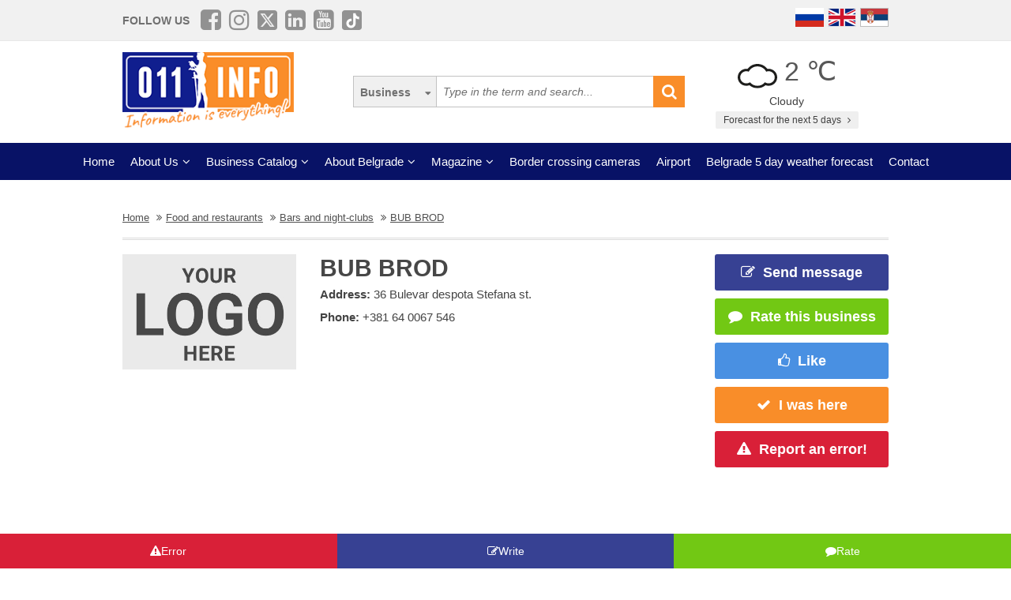

--- FILE ---
content_type: text/html; charset=UTF-8
request_url: https://www.011info.com/en/bars-and-night-clubs/bub-brod
body_size: 54384
content:
<!DOCTYPE html>
<html lang="en">

<head>
    <meta charset="UTF-8">
    <meta name="viewport" content="width=device-width, initial-scale=1.0">
    <meta http-equiv="X-UA-Compatible" content="ie=edge">
    <meta http-equiv="Content-Language" content="en">

    <title>BUB BROD | Bars and night-clubs | 36 Bulevar despota Stefana st. Belgrade</title>
    <meta name="description" content="BUB BROD Belgrade, Bars and night-clubs Belgrade. ">
    <meta name="keywords" content="Bars and night-clubs, BUB BROD, 36 Bulevar despota Stefana st., Belgrade, Serbia">

            <meta name="robots" content="index,follow">
    
    <link rel="canonical" href="https://www.011info.com/en/bars-and-night-clubs/bub-brod">
    <link rel="shortcut icon" href="https://www.011info.com/favicon.ico">
    <link rel="icon" href="https://www.011info.com/favicon.ico">

            <link rel="alternate" hreflang="sr" href="https://www.011info.com/kafe-barovi-i-klubovi/bub-brod">
    
            <link rel="alternate" hreflang="en" href="https://www.011info.com/en/bars-and-night-clubs/bub-brod">
    
            <link rel="alternate" hreflang="ru" href="https://www.011info.com/ru/kafe-bary-i-kluby/bub-brod">
    
    <meta name="author" content="011info.com <office@011info.com>">
    <meta name="publisher" content="011info.com <office@011info.com>">
    <meta name="copyright" content="© 011info.com">
    <meta name="google" content="notranslate">
    <meta name="HandheldFriendly" content="True">
    <meta name="theme-color" content="#081266">
    <meta name="google-site-verification" content="p8EbZ1TR2H_sKycZW_cGM5sGuPXF27A13KE32YB3dKQ" />

    <!-- open graph -->
    <meta property="og:locale" content="en_GB">
    <meta property="og:type" content="website">
    <meta property="og:title" content="BUB BROD | Bars and night-clubs | 36 Bulevar despota Stefana st. Belgrade">
    <meta property="og:url" content="https://www.011info.com/en/bars-and-night-clubs/bub-brod">
    <meta property="og:image" content="https://www.011info.com/images/og.png">
<meta property="og:image:alt" content="011info.com">
    <meta property="og:description" content="BUB BROD Belgrade, Bars and night-clubs Belgrade. ">
    <meta property="og:site_name" content="011info - the best guide through Belgrade">
    <meta property="fb:admins" content="1285367254" />
    <meta property="fb:app_id" content="1285367254">

    <!-- Twitter Meta Tags -->
    <meta name="twitter:site" content="011info.com">
    <meta name="twitter:card" content="summary_large_image">
    <meta name="twitter:title" content="BUB BROD | Bars and night-clubs | 36 Bulevar despota Stefana st. Belgrade">
    <meta name="twitter:url" content="https://www.011info.com/en/bars-and-night-clubs/bub-brod">
    <meta name="twitter:description" content="BUB BROD Belgrade, Bars and night-clubs Belgrade. ">
    <meta name="twitter:creator" content="011info.com" />
    <meta name="twitter:domain" content="https://www.011info.com/" />

    <!-- DNS prefetch -->
    <!-- CDN JS -->
    <link rel="dns-prefetch" href="//cdnjs.cloudflare.com">
    <!-- jQuery CDN -->
    <link rel="dns-prefetch" href="//code.jquery.com">
    <!-- Bootstrap CDN -->
    <link rel="dns-prefetch" href="//netdna.bootstrapcdn.com">
    <!-- Google Tag Manager -->
    <link rel="dns-prefetch" href="//www.googletagmanager.com">
    <!-- Google CDN -->
    <link rel="dns-prefetch" href="//ajax.googleapis.com">
    <!-- Google Analytics -->
    <link rel="dns-prefetch" href="//www.google-analytics.com">
    <!-- Google Fonts -->
    <link rel="dns-prefetch" href="//fonts.googleapis.com">
    <link rel="dns-prefetch" href="//fonts.gstatic.com">
    <!-- CDN Font awesome -->
    <link rel="dns-prefetch" href="//use.fontawesome.com">
    <!-- ./DNS prefetch -->

    <script type="application/ld+json">
        {
            "@context": "http://schema.org",
            "@type": "Organization",
            "name": "011info.com",
            "url": "https://www.011info.com",
            "logo": "https://www.011info.com/bundles/site/images/og-logo.jpg"
        }
    </script>

    

    <!-- css -->
    <link rel="stylesheet" href="https://www.011info.com/css/main.css?v27" />

    <script src="https://www.011info.com/js/router.js?v1" defer></script>

                <script src="/js/main_w_light.js?v=7" type="text/javascript" defer></script>
    
    <script src="https://www.011info.com/js/custom.js?v6" defer></script>

        <script type="application/ld+json">
    {
        "@context": "http://schema.org",
        "@type": "LocalBusiness",
        "name": "BUB BROD",
        "legalName": "BUB BROD",
        "logo": "https://www.011info.com/bundles/site/images/011-no-logo-en@2x.jpg",
                "image": "https://www.011info.com/images/og.png",
                "url": "https://www.011info.com/en/bars-and-night-clubs/bub-brod",
        "address": {
            "@type": "PostalAddress",
            "streetAddress": "36 Bulevar despota Stefana st.",
            "addressLocality": "Belgrade",
            "addressRegion": "Serbia",
            "addressCountry": "RS",
            "postalCode": "11000"
        },

                    "telephone": "064/0067-546",
        
        
        
        
        
        "description": "BUB BROD Belgrade, Bars and night-clubs Belgrade. ",

        
        
        "priceRange": "$$"
    }
</script> <!-- struc -->

    
    <link rel="stylesheet" href="/bower_components/star-rating-svg/src/css/star-rating-svg.css?v1">
    

    <script src="/js/paket.js?v1" type="text/javascript" defer></script>

    
            <script type="application/ld+json">
        {
            "@context": "http://schema.org",
            "@type": "BreadcrumbList",
            "itemListElement":[
                {
                    "@type": "ListItem",
                    "position": 1,
                    "item":
                    {
                        "@id": "https://www.011info.com/en",
                        "name": "Home"
                    }
                },

                                                {
                    "@type": "ListItem",
                    "position": 2,
                    "item":
                    {
                        "@id": "https://www.011info.com/en/food-and-restaurants",
                        "name": "Food and restaurants"
                    }
                },                                {
                    "@type": "ListItem",
                    "position": 3,
                    "item":
                    {
                        "@id": "https://www.011info.com/en/bars-and-night-clubs",
                        "name": "Bars and night-clubs"
                    }
                },                                {
                    "@type": "ListItem",
                    "position": 4,
                    "item":
                    {
                        "@id": "https://www.011info.com/en/bars-and-night-clubs/bub-brod",
                        "name": "BUB BROD"
                    }
                }                            ]
        }
        </script>
    
    <!-- Google tag (gtag.js) -->
    <script async src="https://www.googletagmanager.com/gtag/js?id=G-84NGC130S7"></script>
    <script>
        window.dataLayer = window.dataLayer || [];

        function gtag() {
            dataLayer.push(arguments);
        }
        gtag('js', new Date());

        gtag('config', 'G-84NGC130S7');
    </script>

    <!--PubJelly begin-->
    <!--PubJelly do not edit below-->
    <script>
        'use strict';
        (function(b, t, q, h, c, e, f, r, u, a, v, w, m, k, n, p, l) {
            l = (d, g) => {
                m = new URLSearchParams(q.search);
                m.has(d) ? g = m.get(d) : b[h] && b[h].hasOwnProperty(d) && (g = b[h][d]);
                return isNaN(+g) ? g : +g
            };
            l("pjnx", !1) || (b[h] = b[h] || {}, b[c] = b[c] || {}, b[c][e] = b[c][e] || [], k = d => {
                a.b[d] = performance.now();
                a.b[f](d)
            }, n = (d, g) => {
                for (; 0 < d.length;) g[f](d.shift())
            }, p = () => {
                a.p = b[c][e][f];
                b[c][e][f] = a.s[f].bind(a.s)
            }, a = b["__" + h] = {
                t: l("pjfsto", 3E3),
                m: l("pjfstom", 2),
                s: [() => {
                    k("s");
                    b[c].pubads().setTargeting("pjpel", a.b)
                }],
                f: d => {
                    a.p &&
                        (k("f" + d), b[c][e][f] = a.p, a.p = !1, n(a.s, b[c][e]))
                },
                g: () => {
                    a.p && p();
                    k("g");
                    a.r = setTimeout(() => a.f("t"), a.t + a.b.g * a.m)
                }
            }, b[c][e].shift && (n(b[c][e], a.s), a.b = [], b[c][e][f](() => a.g()), p(), k("v" + r)))
        })(window, document, location, "pubjelly", "googletag", "cmd", "push", 4);
    </script>
    <script async src="https://pubjelly.nxjmp.com/a/main/pubjelly.js?key=011info" onerror="__pubjelly.f('e')"></script>
    <!--PubJelly end-->
    <script async src="https://securepubads.g.doubleclick.net/tag/js/gpt.js" crossorigin="anonymous"></script>
    

</head>

<body class="show-package-page">

    
    <div class="responsive-menu">
        <div class="scroller">
            <ul id="top-menu-mobile" class="menu">
                <li><a href="https://www.011info.com/en">Home</a></li>


    <li class="menu-item-has-children">
        <a href="#">About Us</a>
        <ul class="sub-menu">

            <li><a href="https://www.011info.com/en/about-us">What is 011info?</a></li>

            <li><a href="https://www.011info.com/en/meet-the-team">Meet the team</a></li>

            <li><a href="https://www.011info.com/en/011info-line">011info line</a></li>
            
            <li><a href="https://www.011info.com/en/cards">NFC cards</a></li>
            <li><a href="https://www.011info.com/en/reference">References</a></li>

            
                    </ul>
    </li>

<li class="menu-item-has-children">
    <a href="#">Business Catalog</a>
    <ul class="sub-menu">
            <li>
            <a href="https://www.011info.com/en/art-and-entertainment">Art and entertainment</a>
        </li>
            <li>
            <a href="https://www.011info.com/en/business-world">Business world</a>
        </li>
            <li>
            <a href="https://www.011info.com/en/cars">Cars</a>
        </li>
            <li>
            <a href="https://www.011info.com/en/construction-engineering">Construction engineering</a>
        </li>
            <li>
            <a href="https://www.011info.com/en/culture-and-education">Culture and education</a>
        </li>
            <li>
            <a href="https://www.011info.com/en/electronics">Electronics</a>
        </li>
            <li>
            <a href="https://www.011info.com/en/face-and-body-care">Face and body care</a>
        </li>
            <li>
            <a href="https://www.011info.com/en/food-and-restaurants">Food and restaurants</a>
        </li>
            <li>
            <a href="https://www.011info.com/en/health-and-medicine">Health and medicine</a>
        </li>
            <li>
            <a href="https://www.011info.com/en/house-and-garden">House and garden</a>
        </li>
            <li>
            <a href="https://www.011info.com/en/kids">Kids</a>
        </li>
            <li>
            <a href="https://www.011info.com/en/law-and-finance">Law and finance</a>
        </li>
            <li>
            <a href="https://www.011info.com/en/sport-and-recreation">Sport and recreation</a>
        </li>
            <li>
            <a href="https://www.011info.com/en/tourism-and-transport">Tourism and transport</a>
        </li>
            <li>
            <a href="https://www.011info.com/en/trade-center">Trade center</a>
        </li>
    </ul>
</li>


    <li class="menu-item-has-children">
        <a href="#">About Belgrade</a>
        <ul class="sub-menu">

            <li><a href="https://www.011info.com/beograd">Basic Information</a></li>
            <li><a href="https://www.011info.com/en/history-of-belgrade">History of Belgrade</a></li>
            <li><a href="/fotografije-beograda">Pictures of Belgrade</a></li>
                        <li><a href="https://www.011info.com/en/belgrade-municipalities">Belgrade municipalities</a></li>
            <li><a href="https://www.011info.com/en/important-numbers">Important numbers</a></li>
            
        </ul>
    </li>


    <li class="menu-item-has-children">
        <a href="https://www.011info.com/en/magazines" id="magazin">Magazine</a>
        <ul class="sub-menu">

            <li><a href="https://www.011info.com/en/attractions-in-belgrade">Attractons in Belgrade</a></li>
            <li><a href="https://www.011info.com/en/it-happened-once-in-belgrade">It happened once in Belgrade</a></li>
            <li><a href="https://www.011info.com/en/belgraders">Belgraders</a></li>
            <li><a href="https://www.011info.com/en/who-was">Who was</a></li>
            <li><a href="https://www.011info.com/en/get-to-know-belgrade">Get to know Belgrade</a></li>
            <li><a href="https://www.011info.com/en/guide-through-belgrade-for">Guide through Belgrade for</a></li>

                            <li><a href="https://www.011info.com/en/recommendations">Recommendations</a></li>
                <li><a href="https://www.011info.com/en/interviews">Interviews</a></li>
            
            
            <li><a href="https://www.011info.com/en/did-you-know">Did you know</a></li>

            
            <li id="magazinAll"><a href="https://www.011info.com/en/magazines">All texts</a></li>

            <li class="menu-item-has-children menu-item-has-children--sub">
                <a href="https://www.011info.com/en/postcard" id="pozdrav-iz-beograda">Greetings from Belgrade</a>
                <ul class="sub-menu sub-menu--lvl2">
                    <li><a href="https://www.011info.com/en/interakcije/send-photo-video">Send a photo or video</a></li>
                    <li><a href="https://www.011info.com/en/postcard">Postcard</a></li>
                    <li><a href="https://www.011info.com/en/sad-and-ugly">Sad and ugly</a></li>
                </ul>
            </li>

        </ul>
    </li>


    <li><a href="https://www.011info.com/en/border-crossing-cameras">Border crossing cameras</a></li>
    <li><a href="https://www.011info.com/en/flight-schedule-belgrade-airport-nikola-tesla">Airport</a></li>
    <li><a href="https://www.011info.com/en/weather-forecast">Belgrade 5 day weather forecast</a></li>


<li><a href="https://www.011info.com/en/contact">Contact</a></li>


            </ul>
        </div>
        <a href="#" class="toggle-menu">Close</a>
    </div>

    <div class="responsive-menu-overlay"></div>
    

    
    <header class="site-header-desktop">
        <div class="header-top-part">
            <div class="container">
                <div class="dp-table" style="position:relative">

                    <div class="dp-table-cell align-middle cell-social-media">
                        <span class="site-follow-us">Follow us</span>
                        <ul class="site-icons normal header">
                            <li class="facebook-square"><a href="https://www.facebook.com/011info/" target="_blank"><i class="fa fa-facebook-square" aria-hidden="true"></i></a></li>
                            <li class="instagram"><a href="https://www.instagram.com/011info/" target="_blank"><i class="fa fa-instagram" aria-hidden="true"></i></a></li>
                            <li class="twitter-square"><a href="https://twitter.com/bgvodic?lang=en" target="_blank"><img style="margin-bottom:-2px; width:25px" src="/images/icons/x.png" alt=""></a></li>
                            <li class="linkedin-square"><a href="https://www.linkedin.com/company/011info-com/" target="_blank"><i class="fa fa-linkedin-square" aria-hidden="true"></i></a></li>
                            <li class="linkedin-square"><a href="https://www.youtube.com/@beogradskivodic" target="_blank"><i class="fa fa-youtube-square" aria-hidden="true"></i></a></li>
                            <li class="tik-tok-square"><a href="https://www.tiktok.com/@011info" target="_blank"><img style="margin-bottom:-2px; width:25px" src="/images/icons/tiktok.webp" alt=""></a></li>
                        </ul>
                    </div>

                    

                    <div class="dp-table-cell align-middle cell-languages">
    <ul class="site-language-switcher">
        <li>
            <a href="https://www.011info.com/ru/kafe-bary-i-kluby/bub-brod">
                <img src="/bundles/site/images/flag-ru.png" srcset="/bundles/site/images/flag-ru@2x.png 2x" alt="011info Путеводитель по Белграду Русская версия">
            </a>
        </li>
        <li>
            <a href="https://www.011info.com/en/bars-and-night-clubs/bub-brod">
                <img src="/bundles/site/images/flag-en.png" srcset="/bundles/site/images/flag-en@2x.png 2x" alt="011info Belgrade guide English version">
            </a>
        </li>
        <li>
            <a href="https://www.011info.com/kafe-barovi-i-klubovi/bub-brod">
                <img src="/bundles/site/images/flag-sr.png" srcset="/bundles/site/images/flag-sr@2x.png 2x" alt="011info Beogradski vodič">
            </a>
        </li>
    </ul>
</div>

                </div>
            </div>
        </div>

        

        

        <div class="header-middle-part">
            <div class="container">
                <div class="dp-table row row-vam">

                    <div class="dp-table-cell align-middle cell-logo col-lg-4 col-md-4">
                        <a href="https://www.011info.com/en" rel="home" class="site-logo">
                            <img src="/images/011info-logo-en.png" alt="translate.011info poslovni vodic kroz Beograd">
                        </a>
                    </div>

                    

                    <div class="dp-table-cell align-middle cell-search col-lg-5 col-md-5">
                        <form action="https://www.011info.com/en/search" method="get" role="search" class="search-form ">
    <button class="btn-search-options" type="button"></button>
    <div class="search-options-wrapper">
        <div class="radio-wrapper">
            <input type="radio" id="search-biznis" name="search-radio" value="Business" checked>
            <label for="search-biznis">Business</label>
        </div>
                    <div class="radio-wrapper">
                <input type="radio" id="search-magazin" name="search-radio" value="Magazine" >
                <label for="search-magazin">Magazine</label>
            </div>
            </div>
    <input name="text" type="search" class="search-field" placeholder="Type in the term and search..." value="">
    <button type="submit"><i class="fa fa-search" aria-hidden="true"></i></button>
</form>
                    </div>

                    <div class="dp-table-cell align-middle cell-weather col-lg-3 col-md-3">
    <div class="current-weather">
        <a href="https://www.011info.com/en/weather-forecast">
            <div class="weather-temp">
                <img src="/images/vremenska-prognoza/oblacno.svg" alt="Weather forecast Belgrade">
                2 &#8451;
            </div>
        </a>
        <div class="weather-state">
             Cloudy
        </div>
    </div>
    <a href="https://www.011info.com/en/weather-forecast" class="btn btn-secondary">
         Forecast for the next 5 days
        <i class="fa fa-angle-right" aria-hidden="true"></i>
    </a>
</div>

                </div>
            </div>
        </div>

        
        <div class="header-bottom-part">
            <nav class="site-navigation">
                <ul id="top-menu" class="menu">
                    <li><a href="https://www.011info.com/en">Home</a></li>


    <li class="menu-item-has-children">
        <a href="#">About Us</a>
        <ul class="sub-menu">

            <li><a href="https://www.011info.com/en/about-us">What is 011info?</a></li>

            <li><a href="https://www.011info.com/en/meet-the-team">Meet the team</a></li>

            <li><a href="https://www.011info.com/en/011info-line">011info line</a></li>
            
            <li><a href="https://www.011info.com/en/cards">NFC cards</a></li>
            <li><a href="https://www.011info.com/en/reference">References</a></li>

            
                    </ul>
    </li>

<li class="menu-item-has-children">
    <a href="#">Business Catalog</a>
    <ul class="sub-menu">
            <li>
            <a href="https://www.011info.com/en/art-and-entertainment">Art and entertainment</a>
        </li>
            <li>
            <a href="https://www.011info.com/en/business-world">Business world</a>
        </li>
            <li>
            <a href="https://www.011info.com/en/cars">Cars</a>
        </li>
            <li>
            <a href="https://www.011info.com/en/construction-engineering">Construction engineering</a>
        </li>
            <li>
            <a href="https://www.011info.com/en/culture-and-education">Culture and education</a>
        </li>
            <li>
            <a href="https://www.011info.com/en/electronics">Electronics</a>
        </li>
            <li>
            <a href="https://www.011info.com/en/face-and-body-care">Face and body care</a>
        </li>
            <li>
            <a href="https://www.011info.com/en/food-and-restaurants">Food and restaurants</a>
        </li>
            <li>
            <a href="https://www.011info.com/en/health-and-medicine">Health and medicine</a>
        </li>
            <li>
            <a href="https://www.011info.com/en/house-and-garden">House and garden</a>
        </li>
            <li>
            <a href="https://www.011info.com/en/kids">Kids</a>
        </li>
            <li>
            <a href="https://www.011info.com/en/law-and-finance">Law and finance</a>
        </li>
            <li>
            <a href="https://www.011info.com/en/sport-and-recreation">Sport and recreation</a>
        </li>
            <li>
            <a href="https://www.011info.com/en/tourism-and-transport">Tourism and transport</a>
        </li>
            <li>
            <a href="https://www.011info.com/en/trade-center">Trade center</a>
        </li>
    </ul>
</li>


    <li class="menu-item-has-children">
        <a href="#">About Belgrade</a>
        <ul class="sub-menu">

            <li><a href="https://www.011info.com/beograd">Basic Information</a></li>
            <li><a href="https://www.011info.com/en/history-of-belgrade">History of Belgrade</a></li>
            <li><a href="/fotografije-beograda">Pictures of Belgrade</a></li>
                        <li><a href="https://www.011info.com/en/belgrade-municipalities">Belgrade municipalities</a></li>
            <li><a href="https://www.011info.com/en/important-numbers">Important numbers</a></li>
            
        </ul>
    </li>


    <li class="menu-item-has-children">
        <a href="https://www.011info.com/en/magazines" id="magazin">Magazine</a>
        <ul class="sub-menu">

            <li><a href="https://www.011info.com/en/attractions-in-belgrade">Attractons in Belgrade</a></li>
            <li><a href="https://www.011info.com/en/it-happened-once-in-belgrade">It happened once in Belgrade</a></li>
            <li><a href="https://www.011info.com/en/belgraders">Belgraders</a></li>
            <li><a href="https://www.011info.com/en/who-was">Who was</a></li>
            <li><a href="https://www.011info.com/en/get-to-know-belgrade">Get to know Belgrade</a></li>
            <li><a href="https://www.011info.com/en/guide-through-belgrade-for">Guide through Belgrade for</a></li>

                            <li><a href="https://www.011info.com/en/recommendations">Recommendations</a></li>
                <li><a href="https://www.011info.com/en/interviews">Interviews</a></li>
            
            
            <li><a href="https://www.011info.com/en/did-you-know">Did you know</a></li>

            
            <li id="magazinAll"><a href="https://www.011info.com/en/magazines">All texts</a></li>

            <li class="menu-item-has-children menu-item-has-children--sub">
                <a href="https://www.011info.com/en/postcard" id="pozdrav-iz-beograda">Greetings from Belgrade</a>
                <ul class="sub-menu sub-menu--lvl2">
                    <li><a href="https://www.011info.com/en/interakcije/send-photo-video">Send a photo or video</a></li>
                    <li><a href="https://www.011info.com/en/postcard">Postcard</a></li>
                    <li><a href="https://www.011info.com/en/sad-and-ugly">Sad and ugly</a></li>
                </ul>
            </li>

        </ul>
    </li>


    <li><a href="https://www.011info.com/en/border-crossing-cameras">Border crossing cameras</a></li>
    <li><a href="https://www.011info.com/en/flight-schedule-belgrade-airport-nikola-tesla">Airport</a></li>
    <li><a href="https://www.011info.com/en/weather-forecast">Belgrade 5 day weather forecast</a></li>


<li><a href="https://www.011info.com/en/contact">Contact</a></li>


                </ul>
            </nav>
        </div>
        

    </header>
    

    
    <header class="site-header-mobile">
        <div class="header-top-part">
            <div class="container">
                <div class="dp-table">

                    <div class="dp-table-cell align-middle cell-weather col-lg-3 col-md-3">
    <div class="current-weather">
        <a href="https://www.011info.com/en/weather-forecast">
            <div class="weather-temp">
                <img src="/images/vremenska-prognoza/oblacno.svg" alt="Weather forecast Belgrade">
                2 &#8451;
            </div>
        </a>
        <div class="weather-state">
             Cloudy
        </div>
    </div>
    <a href="https://www.011info.com/en/weather-forecast" class="btn btn-secondary">
         Forecast for the next 5 days
        <i class="fa fa-angle-right" aria-hidden="true"></i>
    </a>
</div>

                    

                    <div class="dp-table-cell align-middle cell-languages">
    <ul class="site-language-switcher">
        <li>
            <a href="https://www.011info.com/ru/kafe-bary-i-kluby/bub-brod">
                <img src="/bundles/site/images/flag-ru.png" srcset="/bundles/site/images/flag-ru@2x.png 2x" alt="011info Путеводитель по Белграду Русская версия">
            </a>
        </li>
        <li>
            <a href="https://www.011info.com/en/bars-and-night-clubs/bub-brod">
                <img src="/bundles/site/images/flag-en.png" srcset="/bundles/site/images/flag-en@2x.png 2x" alt="011info Belgrade guide English version">
            </a>
        </li>
        <li>
            <a href="https://www.011info.com/kafe-barovi-i-klubovi/bub-brod">
                <img src="/bundles/site/images/flag-sr.png" srcset="/bundles/site/images/flag-sr@2x.png 2x" alt="011info Beogradski vodič">
            </a>
        </li>
    </ul>
</div>

                </div>
            </div>
        </div>

        

        <div class="header-bottom-part">
            <div class="container">
                <div class="dp-table">

                    <div class="dp-table-cell align-middle cell-toggle">
                        <a href="#" class="toggle-menu"><i class="fa fa-bars" aria-hidden="true"></i></a>
                    </div>

                    <div class="dp-table-cell align-middle cell-logo">
                        <a href="https://www.011info.com/en" rel="home" class="site-logo">
                            <img src="/images/011info-logo-mobile-en.png" alt="translate.011info poslovni vodic kroz Beograd">
                        </a>
                    </div>

                    

                    <div class="dp-table-cell align-middle cell-search">
                        <a href="#" class="toggle-search"><i class="fa fa-search" aria-hidden="true"></i></a>
                        <form action="https://www.011info.com/en/search" method="get" role="search" class="search-form ">
    <button class="btn-search-options" type="button"></button>
    <div class="search-options-wrapper">
        <div class="radio-wrapper">
            <input type="radio" id="search-biznis" name="search-radio" value="Business" checked>
            <label for="search-biznis">Business</label>
        </div>
                    <div class="radio-wrapper">
                <input type="radio" id="search-magazin" name="search-radio" value="Magazine" >
                <label for="search-magazin">Magazine</label>
            </div>
            </div>
    <input name="text" type="search" class="search-field" placeholder="Type in the term and search..." value="">
    <button type="submit"><i class="fa fa-search" aria-hidden="true"></i></button>
</form>
                    </div>

                </div>
            </div>
        </div>

        

    </header>
    

    
    

    

        <div class="section section-business section-packet">
        <div class="container">

            <div class="breadcrumbs-wrapper">
        <ul class="breadcrumbs">

            <li>
                <a href="https://www.011info.com/en">
                    <u>Home</u>
                </a>
            </li>

            
                            <li>
                    <a href="https://www.011info.com/en/food-and-restaurants">
                        <u>Food and restaurants</u>
                    </a>
                </li>
                            <li>
                    <a href="https://www.011info.com/en/bars-and-night-clubs">
                        <u>Bars and night-clubs</u>
                    </a>
                </li>
                            <li>
                    <a href="https://www.011info.com/en/bars-and-night-clubs/bub-brod">
                        <u>BUB BROD</u>
                    </a>
                </li>
            
        </ul>
    </div>

            <div class="row b-header">
                <div class="col-lg-12">
                    <div class="row firma-free">

                        <div class="col-lg-3 col-md-3 col-sm-12  align-top cell-left">
                            <img src="/bundles/site/images/011-no-logo-en@2x.jpg" srcset="/bundles/site/images/011-no-logo-en@2x.jpg" alt="Bars and night-clubs" title="Bars and night-clubs">
                        </div>

                        <div class="col-lg-6 col-md-6 col-sm-12  align-top cell-middle">
                            <h1 class="b-title">BUB BROD</h1>
                            <ul class="b-info">
                                <li>
                                    <strong>Address: </strong>36 Bulevar despota Stefana st.
                                </li>

                                                                    <li><strong>Phone: </strong><a class="firma-phone-link" href="tel:+381640067546" onclick="gtag('event', 'bub-brod', { 'event_category': 'Telefon', 'event_label': '+381 64 0067 546' })" ><span class="firma-phone">+381 64 0067 546</span></a></li>
                                
                                <li>
                                    
                                </li>
                            </ul>
                        </div>

                        
                        <div class="col-lg-3 col-md-3 col-sm-12  align-top cell-right">

                            
                                                        

                            
                                                        

                            <div class="b-widget b-widget-buttons">
    <div class="b-content">

        
                

        
                

        
                    <a href="#" class="btn b-message" id="mail-btn" data-firma-id="30229"><i class="fa fa-pencil-square-o" aria-hidden="true"></i>Send message</a>
            <div class="modal" id="mail-modal">
    <div class="modal-content">
        <span class="close">&times;</span>
        <div class="message-sent" id="mail-message-content"></div>

        <form name="firma_mail" id="mail-form" class="forms">
            <div>
                <label>Name and surname</label>
                <input type="text" id="firma_send_mail_imeIPrezime" name="firma_mail[imeIPrezime]" required="required" class="required" placeholder="Your name and surname" />
            </div>

            <div>
                <label>Email</label>
                <input type="email" id="firma_send_mail_email" name="firma_mail[email]" required="required" class="required" placeholder="Your e-mail" />
            </div>

            <div>
                <label>Message text</label>
                <textarea id="firma_send_mail_tekstPoruke" name="firma_mail[tekstPoruke]" required="required" class="required" placeholder="Enter message text"></textarea>
            </div>

            <input type="hidden" id="firma_send_mail_urlFirme" name="firma_mail[url]" value="/bars-and-night-clubs/bub-brod" />
        </form>

        <button id="send-mail-btn" class="send-btn">Send message</button>

    </div>

</div>
                

        
        <a href="#" class="btn b-message b-message--comment" id="comment-btn" data-firma-id="30229"><i class="fa fa-comment" aria-hidden="true"></i>Rate this business </a>
        <div class="modal" id="comment-modal">
    <div class="modal-content modal-content--leave-a-comment">
        <span class="close">&times;</span>
        <div id="commentContentContainer"></div>

        <form name="firma_komentar" id="comment-form" class="forms">

            <h3 class="modal-title">Rate this business</h3>
            <div>
                <label>Your name and surname*</label>
                <input type="text" id="firma_komentar_imeIPrezime" name="firma_komentar[imeIPrezime]" required="required" class="required" placeholder="Your name and surname" />
            </div>

            <div>
                <label>Your e-mail*</label>
                <input type="email" id="firma_komentar_email" name="firma_komentar[email]" required="required" class="required" placeholder="Your e-mail" />
            </div>

            <div class="rating">
                <label>Rate this business</label>
                <div class="my-rating"></div>
                <input type="hidden" id="firma_komentar_ocena" name="firma_komentar[ocena]" value="0" />
            </div>
            <div>
                <label>Comment</label>
                <textarea id="firma_komentar_komentar" name="firma_komentar[komentar]" class="" placeholder="Comment"></textarea>
            </div>

            <input type="hidden" id="firma_komentar__token" name="firma_komentar[_token]" value="" />

        </form>

        <div class="text-center">
            <button type="button" id="send-comment-btn" class="send-btn">Send Comment</button>
        </div>

    </div>
</div>
        

        
        <a href="#" class="btn b-thanks" id="praise-btn" data-firma-id="30229" data-firma-url="/bars-and-night-clubs/bub-brod"><i class="fa fa-thumbs-o-up" aria-hidden="true"></i>Like </a>
        <div class="modal" id="praise-success">
    <div class="modal-content modal-content--succes">
        <span class="close">&times;</span>
        <div id="praiseContentContainer"></div>
        <div class="social-share-wrapper">
            <p>Share with friends</p>
            <ul class="sh-icons">
                <li class="facebook">
                    <a class="fbsharelink" href="#" target="_blank"><i class="fa fa-facebook" aria-hidden="true"></i></a>
                </li>
            </ul>
        </div>
    </div>
</div>
        

        
        <a href="#" class="btn b-was-here" id="checkin-btn" data-firma-id="30229" data-firma-url="/bars-and-night-clubs/bub-brod"><i class="fa fa-check" aria-hidden="true"></i>I was here </a>
        <div class="modal" id="checkin-success">
    <div class="modal-content modal-content--succes">
        <span class="close">&times;</span>
        <div id="checkinContentContainer"></div>
        <div class="social-share-wrapper">
            <p>Podelite sa svojim prijateljima</p>
            <ul class="sh-icons">
                <li class="facebook">
                    <a class="fbsharelink" href="#" target="_blank"><i class="fa fa-facebook" aria-hidden="true"></i></a>
                </li>
            </ul>
        </div>
    </div>
</div>
        

        
        <a href="#" class="btn b-error" id="error-btn" data-firma-id="30229"><i class="fa fa-exclamation-triangle" aria-hidden="true"></i>Report an error!</a>
        <div class="modal" id="error-modal">
    <div class="modal-content">

        <span class="close">&times;</span>
        <div class="message-sent" id="error-message-content"></div>

        <form name="firma_error" id="error-form" class="forms">
            <div>
                <label>Name and surname</label>
                <input type="text" id="firma_error_imeIPrezime" name="firma_error[imeIPrezime]" required="required" class="required" placeholder="Your name and surname" />
            </div>

            <div>
                <label>Enter Your e-mail address</label>
                <input type="email" id="firma_error_email" name="firma_error[email]" required="required" class="required" placeholder="Your e-mail" />
            </div>

            <div>
                <label>Message error</label>
                <textarea id="firma_error_tekstPoruke" name="firma_error[tekstPoruke]" required="required" class="required" placeholder="Write your error"></textarea>
            </div>

            <input id="firma_error_urlFirme" type="hidden" name="url" value="/bars-and-night-clubs/bub-brod">
        </form>

        <button id="send-error-btn" class="send-btn">Send message</button>

    </div>
</div>
        

    </div>
</div>
                        </div>
                        

                    </div>

                    
                </div>
            </div>

            
                        

            
                        

            
                            <div class="section section-business-list">
                    <div id="near-you-widget">
                        <div class="row ads ads-last is-flex">
                            <div class="col-lg-12">
                                <div class="recommended-title">011info Recommends</div>
                            </div>
                        </div>
                    </div>
                                            <div class="row business-list firm-list is-flex">

    <div class="col-lg-3 col-md-3 col-sm-6 col-xs-6 col-bottom-margin">
    <div class="business-item ">
        <a href="https://www.011info.com/en/bars-and-night-clubs/kingash-pinsa-bar-pinseria">
            <div class="b-logo">
                <img src="/uploads/Firma/2021/07/08/43946/logo.jpg" alt="KINGASH PINSA BAR PINSERIA" title="KINGASH PINSA BAR PINSERIA">
            </div>
            <div class="b-middle">
                <h3 class="b-title">KINGASH PINSA BAR PINSERIA</h3>
                <div class="b-address">
                    <span class="main-address">
                                                    15 Cetinjska st., Stari grad
                            
                                            </span><br>
                </div>
            </div>
                        <div class="b-excerpt">
                Thursday, Friday, Saturday - DJ - Live MusicThe first pinsa bar in Serbia... and beyond!
How to find us?From the gate at the entrance to the parking lot on Cetinjska 15, after 50m turn left, the second place in the row.
            </div>
        </a>
    </div>
</div>
    
                                            <div class="col-lg-3 col-md-3 col-sm-6 col-xs-6 col-bottom-margin">
    <div class="business-item ">
        <a href="https://www.011info.com/en/bars-and-night-clubs/fun-pub-surcin">
            <div class="b-logo">
                <img src="/uploads/Firma/2024/11/20/45669/logo.jpg" alt="FUN PUB SURCIN" title="FUN PUB SURCIN">
            </div>
            <div class="b-middle">
                <h3 class="b-title">FUN PUB SURCIN</h3>
                <div class="b-address">
                    <span class="main-address">
                                                    386d Vojvodjanska st., Surcin
                            
                                            </span><br>
                </div>
            </div>
                        <div class="b-excerpt">
                Fun Pub Club Surcin
Billiards, darts, table tennis, PS5, chess, cards, Yahtzee, hookah...
An environment for relaxation and entertainment. Space rental for celebrations.
            </div>
        </a>
    </div>
</div>
    
                                            <div class="col-lg-3 col-md-3 col-sm-6 col-xs-6 col-bottom-margin">
    <div class="business-item ">
        <a href="https://www.011info.com/en/bars-and-night-clubs/cafe-event-space-bambi-bar">
            <div class="b-logo">
                <img src="/uploads/Firma/2025/11/06/50063/logo.jpg" alt="CAFE &amp; EVENT SPACE BAMBI BAR" title="CAFE &amp; EVENT SPACE BAMBI BAR">
            </div>
            <div class="b-middle">
                <h3 class="b-title">CAFE &amp; EVENT SPACE BAMBI BAR</h3>
                <div class="b-address">
                    <span class="main-address">
                                                    Zrenjaninski put, Krnjaca
                            
                                            </span><br>
                </div>
            </div>
                        <div class="b-excerpt">
                Bambi Bar is a cozy café bar that offers a relaxed atmosphere for everyday enjoyment with your favorite drink, good music, and great company.
In addition to the daily café experience, Bambi Bar also features a space ideal for birthday parties, private celebrations, and gatherings, with friendly sta...
            </div>
        </a>
    </div>
</div>
    
                                            <div class="col-lg-3 col-md-3 col-sm-6 col-xs-6 col-bottom-margin">
    <div class="business-item ">
        <a href="https://www.011info.com/en/bars-and-night-clubs/cafe-postarac">
            <div class="b-logo">
                <img src="/uploads/Firma/2023/06/28/44977/logo.jpg" alt="CAFE POSTARAC" title="CAFE POSTARAC">
            </div>
            <div class="b-middle">
                <h3 class="b-title">CAFE POSTARAC</h3>
                <div class="b-address">
                    <span class="main-address">
                                                    2 Dragoslava Srejovica st., Hala Pionir, Palilula
                            
                                            </span><br>
                </div>
            </div>
                        <div class="b-excerpt">
                The perfect place to enjoy peace and tranquility, nestled away from the noise, near the Pionir Hall, and just 5 minutes from the city center.
In our garden, full of greenery that enhances the entire ambiance, you can enjoy our freshly squeezed, sugar-free juices, indulge in healthy cakes, and savor...
            </div>
        </a>
    </div>
</div>
    
    </div>
                                    </div>
                        

            
            <br><br>

            
        </div>
    </div>

            
        <!-- Categories -->
<div class="section section-categories">
    <div class="container">
        <div class="row">
            <div class="col-lg-6 col-md-6 col-sm-12 col-xs-12">
                <div class="row">
                    <div class="c-items col-lg-12">

                        
                                                


                                                    
                            <h2 class="c-header">
                                <a href="https://www.011info.com/en/interviews">
                                    Interview
                                    <span class="c-icon">
                                        <i class="fa fa-angle-right" aria-hidden="true"></i>
                                    </span>
                                </a>
                            </h2>

                            <div class="row">
                                <div class="col-lg-12 col-md-12 col-sm-12 col-xs-12 col-match-height">
                                    <div class="c-item">
                                        <div class="c-featured-image">
                                            <a href="https://www.011info.com/en/interview/vanja-bulic-tom-sawyer-from-new-belgrade">
                                                <img src="/uploads/Intervju/2019/01/15/19/940x440_vanjabulic01.jpg" alt="Vanja Bulic: Tom Sawyer from New Belgrade">
                                            </a>
                                        </div>
                                        <h3 class="c-title"><a href="https://www.011info.com/en/interview/vanja-bulic-tom-sawyer-from-new-belgrade">Vanja Bulic: Tom Sawyer from New Belgrade</a></h3>
                                        <div class="c-excerpt">Esteemed journalist, famous show host, author of the famous “Biseri” show, renown bestseller author and screenplay writer, Vanja Bulic is a name known to all generations. Belgrader since he was 5 year...</div>
                                        <a href="https://www.011info.com/en/interview/vanja-bulic-tom-sawyer-from-new-belgrade" class="c-more">More details &rsaquo;</a>
                                    </div>
                                </div>
                            </div>
                            
                        
                        
                        
                    </div>
                </div>
            </div>

            <div class="col-lg-6 col-md-6 col-sm-12 col-xs-12">

                
                                <div class="col-lg-12 col-md-12 col-sm-12 col-xs-12 col-match-height">
                    <div class="c-items medium">

                                                    <h2 class="c-header">
                                <a href="https://www.011info.com/en/magazines">
                                    Magazine
                                    <span class="c-icon">
                                        <i class="fa fa-angle-right" aria-hidden="true"></i>
                                    </span>
                                </a>
                            </h2>
                                                            <div class="c-item">
                                    <div class="c-featured-image">
                                        <a href="https://www.011info.com/en/get-to-know-belgrade/the-five-stars-stars">
                                            <img src="/uploads/Magazin/2017/12/26/77/740x490_Stadion-Crvene-Zvezde-(1).jpg" alt="The five &#039;Star&#039;s Stars&#039;">
                                        </a>
                                    </div>
                                    <div class="c-date">26.12.2017</div>
                                    <h3 class="c-title"><a href="https://www.011info.com/en/get-to-know-belgrade/the-five-stars-stars">The five &#039;Star&#039;s Stars&#039;</a></h3>
                                    <div class="c-excerpt">Soccer club Red Star (Crvena Zvezda) has had the tradition of bestowing the title of &#039;Stars star&quot; to the players who greatly influenced the club&#039;s history and who made the club famous around the world...</div>
                                    <a href="https://www.011info.com/en/get-to-know-belgrade/the-five-stars-stars" class="c-more">More details &rsaquo;</a>
                                </div>
                                                            <div class="c-item">
                                    <div class="c-featured-image">
                                        <a href="https://www.011info.com/en/who-was/how-the-janissaries-killed-the-mother-of-serbs">
                                            <img src="/uploads/Magazin/2017/12/25/76/740x490_hadzi-mustafa.jpg" alt="How the janissaries killed the mother of Serbs">
                                        </a>
                                    </div>
                                    <div class="c-date">25.12.2017</div>
                                    <h3 class="c-title"><a href="https://www.011info.com/en/who-was/how-the-janissaries-killed-the-mother-of-serbs">How the janissaries killed the mother of Serbs</a></h3>
                                    <div class="c-excerpt">Hadji Mustafa Sinik-oglu who was the vizier of Belgrade between 1893 to 1801 was the fiercest opponent of the janissaries and fought against their return to power in Belgrade and Constantinople. Namel...</div>
                                    <a href="https://www.011info.com/en/who-was/how-the-janissaries-killed-the-mother-of-serbs" class="c-more">More details &rsaquo;</a>
                                </div>
                                                    
                    </div>
                </div>
                

                                <div class="col-lg-6 col-md-6 col-sm-12 col-xs-12 col-match-height">
                    <div class="row">
                        <div class="c-items small">

                            
                                                        

                        </div>
                    </div>

                    
                                        

                </div>

            </div>

        </div>
    </div>
</div>
        
    
    <div class="section section-business section-packet">
        <div class="container">

            <div class="social-share-wrapper">
    <div class="sh-heading">
        <i class="fa fa-share-alt" aria-hidden="true"></i>
        <span>Share info</span>
    </div>
    <ul class="sh-icons">
        <li class="facebook"><a class="fbsharelink" href="#" target="_blank"><i class="fa fa-facebook" aria-hidden="true"></i></a></li>
        <li class="twitter"><a class="tweet" href="#" target="_blank"><i class="fa fa-twitter" aria-hidden="true"></i></a></li>
        <li class="linkedin"><a class="linkedin-share" href="#" target="_blank"><i class="fa fa-linkedin" aria-hidden="true"></i></a></li>
        <li class="email"><a id="recommend-btn" href="#" target="_blank"><i class="fa fa-envelope-o" aria-hidden="true"></i></a></li>
        <li class="viber"><a href="#" class="viber-share" target="_blank"><img src="/bundles/site/images/viber.png" srcset="/bundles/site/images/viber@2x.png 2x" alt=""></a></li>
        <li class="whatsapp"><a href="#" class="whatsapp-share" target="_blank"><i class="fa fa-whatsapp" aria-hidden="true"></i></a></li>
    </ul>
</div>


        </div>
    </div>

    <div class="floating-buttons">

            
        <div class="item error-button" onclick="$('#error-btn').click()">
            <i class="fa fa-exclamation-triangle" aria-hidden="true"></i>Error
        </div>
        
    

    
    
    

    
            <div class="item message-button" onclick="$('#mail-btn').click()">
            <i class="fa fa-pencil-square-o" aria-hidden="true"></i>Write
        </div>
        

    
    <div class="item comment-button" onclick="$('#comment-btn').click()">
        <i class="fa fa-comment" aria-hidden="true"></i>Rate
    </div>
    

    
        

</div>


    <footer class="site-footer">
        <div class="container">
            <div class="row">
                <div class="col-lg-12 text-center">
                    <ul class="footer-menu">
                        <li><a href="https://www.011info.com/en">© 2001 - 2025 011info.com</a></li>
                        <li><a href="https://www.011info.com/en/about-us">About Us</a></li>
                        <li><a href="https://www.011info.com/en/terms-and-conditions">Terms and conditions</a></li>
                        <li><a href="https://www.011info.com/en/contact">Impressum</a></li>
                        <li><a href="https://www.011info.com/webmail" rel="nofollow" target="_blank">E-mail</a></li>
                        <li><a href="https://www.381info.com/en" rel="nofollow" target='_blank'>381info.com</a></li>
                    </ul>
                </div>
            </div>
        </div>
    </footer>

        <script>
        gtag('event', 'a_paket', {
            event_category: 'page_view',
            event_label: window.location.pathname
        });
    </script>
    
        <div class="modal" id="recommend-modal">
    <div class="modal-content">
        <span class="close">&times;</span>
        <div id="recommendModalContent" class="message-sent"></div>
        <form name="recommend_content" method="post" id="recommend-form" class="forms">
            <div>
                <label>Enter Your e-mail address</label>

                <input type="email" id="recommend_content_posiljalacEmail" name="recommend_content[posiljalacEmail]" required="required" class="required" placeholder="Your e-mail" />
            </div>
            <div>
                <label>Enter the receiver&#039;s e-mail address</label>
                <input type="email" id="recommend_content_primalacEmail" name="recommend_content[primalacEmail]" required="required" class="required" placeholder="Receiver&#039;s e-mail" />
            </div>

                            <input id="recommend_content_firma_id" type="hidden" value="30229">
            
            <input id="recommend_content_url" type="hidden" value="https://www.011info.com/en/bars-and-night-clubs/bub-brod">

        </form>

        <button id="send-recommendation-btn" class="send-btn">Send message</button>

    </div>
</div>

</body>

</html>


--- FILE ---
content_type: image/svg+xml
request_url: https://www.011info.com/images/vremenska-prognoza/oblacno.svg
body_size: 1507
content:
<?xml version="1.0" encoding="UTF-8" standalone="no"?>
<svg width="512px" height="320px" viewBox="0 0 512 320" version="1.1" xmlns="http://www.w3.org/2000/svg" xmlns:xlink="http://www.w3.org/1999/xlink">
    <!-- Generator: Sketch 46.1 (44463) - http://www.bohemiancoding.com/sketch -->
    <title>Shape</title>
    <desc>Created with Sketch.</desc>
    <defs></defs>
    <g id="Page-1" stroke="none" stroke-width="1" fill="none" fill-rule="evenodd">
        <g id="14" transform="translate(0.000000, -96.000000)" fill="#1D1D1B">
            <path d="M400,160 C394.688,160 389.438,160.375 384.208,161.125 C354.334,120.417 307.188,96 256,96 C204.812,96 157.688,120.417 127.792,161.125 C122.562,160.375 117.312,160 112,160 C50.25,160 0,210.25 0,272 C0,333.75 50.25,384 112,384 C125.688,384 139.084,381.5 151.709,376.667 C180.666,401.917 217.5,416 256,416 C294.542,416 331.333,401.917 360.291,376.667 C372.916,381.5 386.312,384 400,384 C461.75,384 512,333.75 512,272 C512,210.25 461.75,160 400,160 Z M400,352 C382.875,352 367.084,346.5 354.062,337.333 C330.584,365.624 295.624,384 256,384 C216.375,384 181.416,365.624 157.938,337.333 C144.938,346.5 129.125,352 112,352 C67.812,352 32,316.188 32,272 C32,227.812 67.812,192 112,192 C122.812,192 133.062,194.208 142.438,198.083 C163.667,156.667 206.291,128 256,128 C305.709,128 348.334,156.667 369.541,198.083 C378.938,194.208 389.209,192 400,192 C444.188,192 480,227.812 480,272 C480,316.188 444.188,352 400,352 Z" id="Shape"></path>
        </g>
    </g>
</svg>

--- FILE ---
content_type: application/javascript; charset=utf-8
request_url: https://fundingchoicesmessages.google.com/f/AGSKWxW-c4quI3WqnJY7fUGdZeW2XyTd3MZHUu2R91LGraEUpUJgdA9o7-LFgIOTJ2xDTsJfjMtYN7vJqncluJ3DXZcCGNrjn-glZyvI-cN20Dv7JFn1aqjfbpnTS-FiAUak14qhUHUtlXElE5UltfTNBKLANx3UlceO4gQr75R39KPMViCj1APfj_ChbAlP/_/adscontent2./adzonesidead./dblclickad./ads/real_/affiliate_show_banner.
body_size: -1288
content:
window['c8dde03f-ac23-4558-9e2b-1ed8aa697eba'] = true;